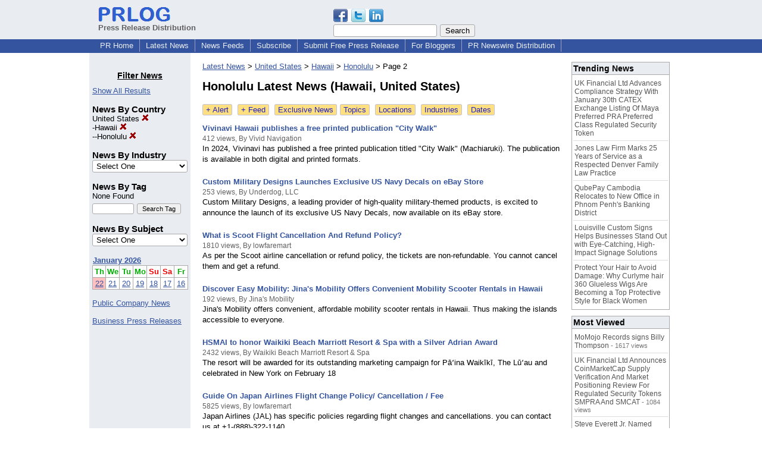

--- FILE ---
content_type: text/html; charset=UTF-8
request_url: https://www.prlog.org/news/us,hawaii,honolulu/page2.html
body_size: 17467
content:
<!DOCTYPE HTML>
<html>
<head>
<meta http-equiv="Content-Type" content="text/html; charset=UTF-8" />
<meta charset="UTF-8">
<title>Honolulu - Hawaii - United States - Latest News - Page 2</title>
<meta name="description" content="Honolulu Hawaii United States news - latest news direct from companies - read online or subscribe to feed or by email - press releases - Page2" />
<meta name="keywords" content="Honolulu Hawaii United States ,press releases,latest news,Page2" />
<link rel="canonical" href="https://www.prlog.org/news/" />
<link rel="shortcut icon" href="https://dj5dehgem20mk.cloudfront.net/img/favicon.ico" />
<meta name="viewport" content="width=device-width, initial-scale=1, minimum-scale=0.5, maximum-scale=2, user-scalable=1" />
<meta name="referrer" content="always" />
<link rel="alternate" href="https://www.prlog.org/news/us,hawaii,honolulu/rss.xml" type="application/rss+xml" title="Honolulu - Hawaii - United States" />
<style>
html{box-sizing:border-box}
*,*:before,*:after{box-sizing:inherit}
body,div,table,tr,td,th,ul,ol,li,p,a,textarea,input,select{font-family:arial,sans-serif;font-size:13px}
h1,h2,h3,h4{font-family:verdana,arial,tahoma}
h1{font-size:20px;margin:0 0 20px 0}
h2{font-size:17px}
h3{font-size:14px}
h4{font-size:13px}
body{margin:0;padding:0;color:#000000;text-align:center}
img{border:0}
.content{line-height:1.5}
.dt{color:#606060}
.px11{font-size:11px}
.px12{font-size:12px}
.px14{font-size:14px}
.hits{font-size:10px;white-space:nowrap}
.clrd{color:#3454a0}
.clrl{color:#e9edf2}
.bclrd{background:#3454a0}
.bclrl{background:#e9edf2}
.frm{border:1px #3454a0 solid;background:#e9edf2}
.hdn{display:none}
.err{font-weight:bold;color:#a00000;background:#ffe0e0;padding:10px;border:1px solid #a00000}
.cmt{font-size:11px;color:#606060}
a:link{color:#3454a0}
a:visited{color:#6080f0}
a:hover{color:#ff0000}
a:active{color:#3454a0}
td{margin:0;padding:0}
#hdro{background:#e9edf2}
#hdri{width:980px;margin-right:auto;margin-left:auto;text-align:left}
#hdr{height:40px;width:100%}
#hdr td{white-space:nowrap}
.logo{padding:10px 0 10px 13px}
div.logo a{text-decoration:none;color:#606060;font-weight:bold}
#page{width:980px;margin-right:auto;padding-bottom:20px;margin-left:auto;text-align:left;background:#ffffff}
#cd{width:100%;border-collapse:collapse}
.ll,.cc,.rr{vertical-align:top}
.mnuo{background:#3454a0}
.mnui{width:980px;margin-right:auto;margin-left:auto;text-align:left}
.breadcrumb{margin:0 0 15px 0}
.breadcrumb div{display:inline}
div.sm144{text-align:center}
div.sm144 span{padding:0 2px;margin:5px;display:inline-block;border:1px solid #c0c0ff}
input,select,textarea{color:#000;background:#fff;border:1px solid #aaa;border-radius:3px;padding:2px}
select{padding:1px 2px}
button,input[type=button],input[type=submit]{color:#000;background:#f0f0f0;border:1px solid #aaa;border-radius:3px;padding:2px 8px;margin:1px 5px;cursor:pointer}
button:hover,input[type=button]:hover,input[type=submit]:hover{background:#ddd}
button:active,input[type=button]:active,input[type=submit]:active{background:#ddd;padding:2px 7px 2px 9px}
button[disabled]{background:#888}
input[disabled]{background:#eee}
.ttbx{width:100%;border-collapse:collapse;margin:0 0 10px 0}
.ttbx th{background:#e9edf2;font-size:14px;font-weight:bold;text-align:left}
.ttbx td,.ttbx th{border:1px solid #aaa;padding:2px}
.ttbx div{border-top:1px solid #ddd;padding:5px 2px;color:#777;font-size:11px}
.ttbx div:first-child{border:none}
.ttbx a{text-decoration:none;color:#555;font-size:12px}
.ttbx a:hover{color:#f00}
td.ll{width:170px;background:#e9edf2}div.ll{margin:15px 5px}td.cc{width:640px}div.cc{margin:15px 20px}td.rr{width:170px}div.rr{margin:15px 5px 0 0}.lmlbl{font-weight:bold;margin-top:15px;font-size:15px}.lmbox{height:180px;overflow:auto;border:1px solid #a0a0a0;padding:3px;background:#ffffff;line-height:1.4}.lmbox i{font-size:11px;font-style:normal}a.c{font-weight:bold;padding:2px;font-size:14px}.fil{width:100%;text-align:center;font-size:14px;font-weight:bold;margin-bottom:10px}a.lmrem{text-decoration:none;color:#000}.lmhd{font-size:18px;font-weight:bold}.lmsel{width:100%}
.cal td,.cal th{padding:2px 0}
.mcal{width:100%;border-collapse:collapse}
.mcal td,.wday,.wend{padding:2px 0;width:20px;height:16px;text-align:center;background:#ffffff;border:1px solid #aaaaaa}
.wday{color:#00b000}
.wend{color:#f00000}
.mcal .today{background:#ffc0c0}
.pgr{text-align:center;font-size:11pt;display:block}.pgr ul{list-style:none;display:inline;margin:0;padding:0}.pgr li{display:inline;padding:0;margin:0;font-size:11pt}.pgr a,.pgr li.sel{padding:2px 4px;margin:2px}
.idx td{padding-bottom:20px;vertical-align:top}.idx{border-collapse:collapse;width:100%;line-height:1.4}.idx img{margin-right:5px;border:1px solid #e0e0e0}.idx .h{font-size:13px;font-weight:bold}.idx .h a{font-size:13px;text-decoration:none}.idx .h a:hover{text-decoration:underline}.idx .m{font-size:12px;color:#606060}.idx .s{}
a.obtn,input.obtn{background:#ffe080;color:#2020c0;border:1px solid #c0c0e0;border-radius:3px;text-decoration:none;margin:0;font-family:arial,sans-serif,verdana,tahoma;padding:1px 5px;font-size:13px;cursor:pointer}
a.obtn:hover,input.obtn:hover{border:1px solid #8080c0}
#smx{padding-top:10px}
#smi{padding-top:2px}
#smx div{display:inline-block;padding-right:5px}
.smf,.sml{padding-top:3px}
.smt{padding-top:2px}
.smg{padding-top:5px}
a.obtn,input.obtn{margin-right:5px}
form.obtn{display:inline;margin:0;padding:0}
table.obtn td{padding-right:3px}
ol.tm1{height:20px;list-style:none;margin:0;padding:0;clear:left;padding-left:13px;width:100%}
ol.tm1 li{background:#e9edf2;float:left;margin:0 1px;padding:0 0 0 10px;border:1px solid #3454a0;border-bottom:none}
ol.tm1 a{background:#e9edf2;color:#3454a0;display:block;float:left;line-height:20px;padding-right:10px;text-decoration:none}
ol.tm1 a:hover{text-decoration:underline}
ol.tm1 li.sel{background:#3454a0}
ol.tm1 li.sel a{background:#3454a0;color:#e9edf2;font-weight:bold}
ol.tm1 li.sel a:hover{text-decoration:none}
ul.tm2{height:1.8em;list-style:none;margin:0;padding:0;clear:left;background:#3454a0;width:100%}
ul.tm2 li{float:left;margin:0 0;padding:2px 2px;border-right:solid #a0a0c0 1px}
ul.tm2 a,ul.tm2 a:visited,ul.tm2 a:hover{color:#e9edf2;display:block;float:left;padding:1px 8px;text-decoration:none}
ul.tm2 a:hover{text-decoration:underline}
ul.tm2 li.sel a{font-weight:bold;text-decoration:none;color:#fff}

</style>
<script>
_d=document;
_w=window;
_e=encodeURIComponent;
function _(a){return(typeof a==="string")?_d.querySelector(a):a}
function _i(j){return _("#"+j)}
function _t(h){return _d.getElementsByTagName(h)}
function xlg(g,b){
var r=new XMLHttpRequest();
r.open('POST','/xlg/'+g,!0);
r.setRequestHeader('Content-type','application/x-www-form-urlencoded');
r.send(b);
}
var _jserr=0;
_w.onerror=function(f,e,a,c,d){
if(e&&_jserr<2&&e.indexOf('prlog')>0&&f.indexOf('ResizeObserver')<0){
_jserr++;
xlg('jserr','P=0&F='+e+':'+a+':'+c+'&M='+f+'&S='+((d&&d.stack)?d.stack:''));
}}
function addref(a,d){
if(a.href.indexOf(d)<0)
a.href+=d;
}
(function(){
var l=_w.location,
h=l.hash,
a=h.split('s=');
if(h.length<2)
return;
l.hash=a[0].substr(1);
if(a.length>1)
xlg('hash','s='+a[1]);
})();
function wo(a,b,c){
var w=_w.open(a,b,c);
if(w)w.focus();
}
function bkmk(){
wo('https://www.prlog.org/share.html#u='+_e(_w.location.href)+'&t='+_e(_d.title));
return !1;
}
function clks(a){
xlg('clksd','u='+_e(a.href));
}
function clkb(a){
xlg('clkbd','u='+_e(a.href));
}
function shownews(e,p,a){
_w.location=p+e.value+a;
}
var smloaded;
function smload(d,c,a,b){
if(smloaded)return;
smloaded=1;
var h='',i=0;
for(;i<b.length;i++){
switch(b[i]){
case 'f':
h+='<td class="smf"><div><iframe src="https://www.facebook.com/plugins/like.php?href='+c+
'&amp;send=false&amp;layout=button_count&amp;width=48&amp;show_faces=false&amp;action=like&amp;colorscheme=light&amp;font&amp;height=21"'+
' scrolling="no" frameborder="0" allowTransparency="true"'+
' style="border:none;overflow:hidden;width:'+(a?87:48)+'px;height:21px"></iframe></div>';
break;
case 't':
h+='<td class="smt"><div><a href="https://twitter.com/share" class="twitter-share-button"'+
' data-url="'+c+'" data-count="'+(a?'horizontal':'none')+'">Tweet</a></div>';
break;
case 'l':
h+='<td class="sml"><div style="height:21px;width:'+(a?128:63)+'px">'+
'<'+'script type="in/share" data-url="'+c+'"'+(a?' data-counter="right"':'')+'><'+'/script></div>';
break;
case 's':
h+='<td class="sms"><div class="st_sharethis_button" displayText="ShareThis"></div>';
break;
}}
function f(g){
var e=_d.createElement('script');
e.async=!0;
e.src='https://'+g;
_t('head')[0].appendChild(e);
}
if(d=_i(d))
d.innerHTML='<table cellpadding=0 cellspacing=0 style="display:inline-block"><tr>'+h+'</tr></table>',
f('ws.sharethis.com/button/buttons.js'),
f('platform.twitter.com/widgets.js'),
f('platform.linkedin.com/in.js');
}
function _sl(i){_w.location=i;return !1}
function h2s(u){
_sl(u.replace(/#/g,'/'));
}

</script>
</head>
<body><div id="hdro"><div id="hdri"><table id="hdr"><tr>
<td><div class="logo"><a href="/"><img src="https://dj5dehgem20mk.cloudfront.net/img/logo-2.png" width="121" height="24" alt="PRLog Press Release Logo"><br>Press Release Distribution</a></div></td>
<td><div class="srch">
<div id="smx"><a href="/share.html" target="_blank" title="Share this page!" onmousedown="smload('smx','http://www.prlog.org/news/us,hawaii,honolulu/page2.html',1,'sftgl');return false;" onclick="return bkmk()"><img src="https://dj5dehgem20mk.cloudfront.net/img/sm84.png" width="84" height="24" alt="Click to Share" id="smi"></a></div><form action="/search.html" id="gcse" style="margin:0;padding:0;display:inline"><input type="text" name="q" size="20" /><input type="submit" value="Search" /></form>&nbsp;</div></td>
</tr></table>
</div></div><div class="mnuo"><div class="mnui"><ul class="tm2"><li><a href="/" style="border:0;margin-left:8px"  onclick="addref(this,'#s=dwhhm')">PR Home</a></li>

<li><a href="/news/"  onclick="addref(this,'#s=dwhln')">Latest News</a></li>

<li><a href="/free-rss-feeds.html"  onclick="addref(this,'#s=dwhfd')">News Feeds</a></li>

<li><a href="/alerts/subscribe.html"  onclick="addref(this,'#s=dwhal')">Subscribe</a></li>

<li><a href="/submit-free-press-release.html"  onclick="addref(this,'#s=dwhfp')">Submit Free Press Release</a></li>

<li><a href="/journalist.html"  onclick="addref(this,'#s=dwhjn')">For Bloggers</a></li>

<li><a href="/pub/prnewswire/"  onclick="addref(this,'#s=dwhpnh')">PR Newswire Distribution</a></li>

</ul></div></div><div id="page"><table id="cd"><tr><td class="ll"></td><td class="cc"></td><td class="rr"></td></tr><tr><td class="ll"><div class="ll"><br><div class="fil"><u>Filter News</u></div><a href="/news/" title="Click to see the index with all filters cleared">Show All Results</a><br>
<div class="lmlbl">News By Country</div><a href="/news/" class="lmrem" title="Click to remove this filter">United States <img src="https://dj5dehgem20mk.cloudfront.net/img/cross.gif" alt="Remove" border="0"></a><br>-<a href="/news/us/" class="lmrem" title="Click to remove this filter">Hawaii <img src="https://dj5dehgem20mk.cloudfront.net/img/cross.gif" alt="Remove" border="0"></a><br>--<a href="/news/us,hawaii/" class="lmrem" title="Click to remove this filter">Honolulu <img src="https://dj5dehgem20mk.cloudfront.net/img/cross.gif" alt="Remove" border="0"></a><br>
<div class="lmlbl">News By Industry</div><select class="lmsel" onchange="shownews(this,'/news/us,hawaii,honolulu/ind/','/')" title="Click on an option to filter or browse by that option"><option>Select One</option><option value="accounting">Accounting</option><option value="advertising">Advertising</option><option value="apparel">Apparel</option><option value="architecture">Architecture</option><option value="arts">Arts</option><option value="automotive">Automotive</option><option value="banking">Banking</option><option value="beauty">Beauty</option><option value="biotech">Biotech</option><option value="books">Books</option><option value="business">Business</option><option value="computers">Computers</option><option value="construction">Construction</option><option value="consumer">Consumer</option><option value="deals">Deals</option><option value="defense">Defense</option><option value="education">Education</option><option value="energy">Energy</option><option value="engineering">Engineering</option><option value="entertainment">Entertainment</option><option value="environment">Environment</option><option value="event">Event</option><option value="family">Family</option><option value="fashion">Fashion</option><option value="film">Film</option><option value="financial">Financial</option><option value="fitness">Fitness</option><option value="food">Food</option><option value="free">Free</option><option value="games">Games</option><option value="government">Government</option><option value="health">Health</option><option value="hobbies">Hobbies</option><option value="home">Home</option><option value="hotels">Hotels</option><option value="human-resources">Human resources</option><option value="industrial">Industrial</option><option value="insurance">Insurance</option><option value="internet">Internet</option><option value="investment">Investment</option><option value="legal">Legal</option><option value="lifestyle">Lifestyle</option><option value="literature">Literature</option><option value="marketing">Marketing</option><option value="media">Media</option><option value="medical">Medical</option><option value="mortgage">Mortgage</option><option value="movies">Movies</option><option value="multimedia">Multimedia</option><option value="music">Music</option><option value="non-profit">Non-profit</option><option value="pets">Pets</option><option value="photography">Photography</option><option value="publishing">Publishing</option><option value="real-estate">Real Estate</option><option value="religion">Religion</option><option value="research">Research</option><option value="restaurants">Restaurants</option><option value="retail">Retail</option><option value="science">Science</option><option value="services">Services</option><option value="shopping">Shopping</option><option value="society">Society</option><option value="software">Software</option><option value="sports">Sports</option><option value="technology">Technology</option><option value="telecom">Telecom</option><option value="tourism">Tourism</option><option value="transportation">Transportation</option><option value="travel">Travel</option><option value="wireless">Wireless</option></select>
<div class="lmlbl">News By Tag</div>None Found<br><form method="get"><input type="text" name="tag" maxlength=20 style="width:70px;margin-top:5px;font-size:11px"><input type="submit" value="Search Tag" style="font-size:11px"></form>
<div class="lmlbl">News By Subject</div><select class="lmsel" onchange="shownews(this,'/news/us,hawaii,honolulu/sbj/','/')" title="Click on an option to filter or browse by that option"><option>Select One</option><option value="companies">Companies</option><option value="events">Events</option><option value="products">Products</option><option value="projects">Projects</option><option value="services">Services</option></select>
<br><br><table class="mcal">
<tr class="lbl"><th colspan=7><a href="javascript:h2s('#news#2026#202601#')">January 2026</a></th></tr>
<tr><th class="wday">Th</th><th class="wday">We</th><th class="wday">Tu</th><th class="wday">Mo</th><th class="wend">Su</th><th class="wend">Sa</th><th class="wday">Fr</th></tr>
<tr><td class="today"><a href="/news/2026/20260122/">22</a></td><td><a href="/news/2026/20260121/">21</a></td><td><a href="/news/2026/20260120/">20</a></td><td><a href="/news/2026/20260119/">19</a></td><td><a href="/news/2026/20260118/">18</a></td><td><a href="/news/2026/20260117/">17</a></td><td><a href="/news/2026/20260116/">16</a></td></tr>
</table>
<br><a href="/news/ptc/">Public Company News</a><br><br><a href="/news/gnews/">Business Press Releases</a><br></div></td><td class="cc"><div class="cc"><div class="breadcrumb"><div itemscope itemtype="http://data-vocabulary.org/Breadcrumb"><a href="/news/" itemprop="url"><span itemprop="title">Latest News</span></a>  &gt; </div><div itemscope itemtype="http://data-vocabulary.org/Breadcrumb"><a href="/us/" itemprop="url"><span itemprop="title">United States</span></a>  &gt; </div><div itemscope itemtype="http://data-vocabulary.org/Breadcrumb"><a href="/us,hawaii/" itemprop="url"><span itemprop="title">Hawaii</span></a>  &gt; </div><div itemscope itemtype="http://data-vocabulary.org/Breadcrumb"><a href="/us,hawaii,honolulu/" itemprop="url"><span itemprop="title">Honolulu</span></a>  &gt; </div><div itemscope itemtype="http://data-vocabulary.org/Breadcrumb"><span itemprop="title">Page 2</span></div></div><h1>Honolulu Latest News (Hawaii, United States)</h1><form id="emlalert" method="post" class="obtn" action="/alerts/subscribe.html"><input type="hidden" name="q" value="news/us,hawaii,honolulu"><a href="#" onclick="document.getElementById('emlalert').submit();return false;" class="obtn" title="Subscribe to Honolulu - Hawaii - United States Email Alert">+ Alert</a></form> <a href="https://www.prlog.org/news/us,hawaii,honolulu/rss.xml" title="Subscribe to Honolulu - Hawaii - United States News Feed" class="obtn">+ Feed</a> <form id="btnexcl" method="post" class="obtn"><input type="hidden" name="exclusive" value="1"><a href="#" onclick="document.getElementById('btnexcl').submit();return false" class="obtn">Exclusive News</a></form><a href="/news/tag.html" class="obtn">Topics</a> <a href="/news/location.html" class="obtn">Locations</a> <a href="/news/industry.html" class="obtn">Industries</a> <a href="/news/2026/20260122/" class="obtn">Dates</a><br><br><table class="idx">
<tr><td colspan=2><div class="h"><a href="/13064303-vivinavi-hawaii-publishes-free-printed-publication-city-walk.html">Vivinavi Hawaii publishes a free printed publication "City Walk"</a></div><div class="m">412 views, By Vivid Navigation</div><div class="s">In 2024, Vivinavi has published a free printed publication titled "City Walk" (Machiaruki). The publication is available in both digital and printed formats.</div>
<tr><td colspan=2><div class="h"><a href="/13064296-custom-military-designs-launches-exclusive-us-navy-decals-on-ebay-store.html">Custom Military Designs Launches Exclusive US Navy Decals on eBay Store</a></div><div class="m">253 views, By Underdog, LLC</div><div class="s">Custom Military Designs, a leading provider of high-quality military-themed products, is excited to announce the launch of its exclusive US Navy Decals, now available on its eBay store.</div>
<tr><td colspan=2><div class="h"><a href="/13063604-what-is-scoot-flight-cancellation-and-refund-policy.html">What is Scoot Flight Cancellation And Refund Policy?</a></div><div class="m">1810 views, By lowfaremart</div><div class="s">As per the Scoot airline cancellation or refund policy, the tickets are non-refundable. You cannot cancel them and get a refund.</div>
<tr><td colspan=2><div class="h"><a href="/13063569-discover-easy-mobility-jinas-mobility-offers-convenient-mobility-scooter-rentals-in-hawaii.html">Discover Easy Mobility: Jina's Mobility Offers Convenient Mobility Scooter Rentals in Hawaii</a></div><div class="m">192 views, By Jina's Mobility</div><div class="s">Jina's Mobility offers convenient, affordable mobility scooter rentals in Hawaii. Thus making the islands accessible to everyone.</div>
<tr><td colspan=2><div class="h"><a href="/13056970-hsmai-to-honor-waikiki-beach-marriott-resort-spa-with-silver-adrian-award.html">HSMAI to honor Waikiki Beach Marriott Resort & Spa with a Silver Adrian Award</a></div><div class="m">2432 views, By Waikiki Beach Marriott Resort & Spa</div><div class="s">The resort will be awarded for its outstanding marketing campaign for Pāʻina Waikīkī, The Lūʻau and celebrated in New York on February 18</div>
<tr><td colspan=2><div class="h"><a href="/13054928-guide-on-japan-airlines-flight-change-policy-cancellation-fee.html">Guide On Japan Airlines Flight Change Policy/ Cancellation / Fee</a></div><div class="m">5825 views, By lowfaremart</div><div class="s">Japan Airlines (JAL) has specific policies regarding flight changes and cancellations. you can contact us at +1-(888)-322-1140.</div>
<tr><td colspan=2><div class="h"><a href="/13054864-tahitian-treasures-unveils-exquisite-silk-pareus-featuring-polynesian-tattoo-art-by-eriki-marchand.html">Tahitian Treasures Unveils Exquisite Silk Pareus Featuring Polynesian Tattoo Art by Eriki Marchand</a></div><div class="m">1674 views, By Tahitian Treasures</div><div class="s">Honoring Heritage Through Fashion at the Polynesian Cultural Center</div>
<tr><td colspan=2><div class="h"><a href="/13054238-what-is-asiana-airlines-cancellation-policy-refund-fees.html">What is Asiana Airlines Cancellation Policy/ Refund/ Fees</a></div><div class="m">3675 views, By lowfaremart</div><div class="s">Travel plans can change unexpectedly, and understanding the cancellation policy of your airline can save your both time and money. You can contact us at +1-(888)-322-1140.</div>
<tr><td colspan=2><div class="h"><a href="/13052656-1-888-322-1140-what-is-the-refund-policy-of-cancelled-flights-on-hawaiian-airlines.html">+1-(888)-322-1140: What is the Refund Policy of Cancelled Flights on Hawaiian Airlines?</a></div><div class="m">299 views, By lowfaremart</div><div class="s">When planning a trip, the last thing you want is for your flight to be canceled. Unfortunately, cancellations can happen for various reasons, whether it's due to weather, maintenance issues, or other unforeseen conditions.</div>
<tr><td colspan=2><div class="h"><a href="/13049518-hawaii-state-library-hosts-hawaiis-free-spirit-exhibition.html">Hawai'i State Library Hosts "Hawai'i's Free Spirit" Exhibition</a></div><div class="m">398 views, By America-China Bridge</div><div class="s">Honoring Aviation Pioneer Sen-Yet Young, for his collaboration between America and China</div>
<tr><td colspan=2><div class="h"><a href="/13046915-guerric-decoligny-five-things-wish-knew-before-opening-franchise.html">Guerric DeColigny: Five Things I Wish I Knew Before Opening a Franchise!</a></div><div class="m">303 views, By Medium Magazine</div><div class="s">You find yourself so critical to the success of the business, that you feel like you can't leave, but of course you can. It just takes planning and also creating the structure in the company that enables the company to thrive without you.</div>
<tr><td colspan=2><div class="h"><a href="/13046043-hilton-waikiki-beach-resort-spa-unveils-asana-spa-new-sanctuary-of-relaxation-in-waikiki.html">Hilton Waikiki Beach Resort & Spa Unveils Asana Spa: A New Sanctuary of Relaxation in Waikiki</a></div><div class="m">2167 views, By Stanford Hotels</div><div class="s">Hilton Waikiki Beach Resort &amp; Spa proudly announces the opening of Asana Spa, a serene sanctuary on the quiet Diamond Head side of Waikiki, Hawaii, dedicated to delivering a true sense of peace and relaxation.</div>
<tr><td colspan=2><div class="h"><a href="/13045314-scifu-film-takes-27-individual-international-awards.html">SciFu Film Takes 27+ Individual International Awards</a></div><div class="m">665 views, By JET Progress</div><div class="s">JET Progress/Draqual Media's extraordinary SciFu (science-based futuring) Art Film wins 27+ International Film Festival Awards and Counting.</div>
<tr><td colspan=2><div class="h"><a href="/13044075-invitation-to-join-motion-picture-production-company.html">Invitation to Join Motion Picture Production Company</a></div><div class="m">307 views, By JET Progress</div><div class="s">JET Progress/Draqual Media is seeking a Co-Executive Producer for their newest film, "Audience With A Vampyre" and possibly subsequent films.</div>
<tr><td colspan=2><div class="h"><a href="/13043240-celebrate-thanksgiving-2024-with-mac-247-at-hilton-waikiki-beach.html">Celebrate Thanksgiving 2024 with M.A.C. 24/7 at Hilton Waikiki Beach</a></div><div class="m">416 views, By M.A.C. Waikiki</div><div class="s">– Hilton Waikīkī Beach's beloved M.A.C. 24/7 restaurant is excited to announce its annual Thanksgiving celebrations, featuring two exceptional dining options: Turkey on the Run and the Thanksgiving Dinner Buffet.</div>
<tr><td colspan=2><div class="h"><a href="/13040097-hilton-waikk-beach-unveils-250000-fitness-center-renovation.html">Hilton Waikīkī Beach Unveils $250,000 Fitness Center Renovation</a></div><div class="m">1410 views, By Hilton Waikiki Beach</div><div class="s">Hilton Waikīkī Beach is excited to announce the completion of a $250,000 renovation to its state-of-the-art fitness center, enhancing the health and wellness experience for guests.</div>
<tr><td colspan=2><div class="h"><a href="/13039810-discover-the-cheapest-times-to-travel-to-hawaii.html">Discover the Cheapest Times to Travel to Hawaii</a></div><div class="m">290 views, By Cheapest Time</div><div class="s">Find the cheapest times to fly to Hawaii with Cheapest Time. Discover the best months, days, and budget airlines for an affordable Hawaiian getaway!</div>
<tr><td colspan=2><div class="h"><a href="/13038968-the-aloha-ha-comedy-club-brings-nightly-comedy-family-friendly-magic-shows-to-hawaii.html">The Aloha Ha Comedy Club Brings Nightly Comedy & Family Friendly Magic Shows To Hawaii</a></div><div class="m">1391 views, By Aloha Ha Comedy Club</div><div class="s">The vibrant city of Honolulu is about to get a whole lot funnier with the grand opening of The Aloha Ha Comedy Club and Magic Mania Comedy & Magic Shows beginning in 2025!</div>
<tr><td colspan=2><div class="h"><a href="/13038279-hemic-announces-5-million-dividend-for-policyholders.html">HEMIC Announces $5 Million Dividend for Policyholders</a></div><div class="m">516 views, By Hawaii Employersʻ Mutual Insurance Company, Inc.</div><div class="s">This year's dividend reflects strong partnerships, successful growth, stability</div>
<tr><td><a href="/13037128-jenni-lee-launches-kona-houses-for-sale-offering-comprehensive-real-estate-services-in-kona-hawaii-and-surrounding-areas.html" target="_blank"><img alt="13037128" width=75 height=75 src="[data-uri]"></a></td><td><div class="h"><a href="/13037128-jenni-lee-launches-kona-houses-for-sale-offering-comprehensive-real-estate-services-in-kona-hawaii-and-surrounding-areas.html">Jenni Lee Launches Kona Houses For Sale, Offering Comprehensive Real Estate Services in Kona, Hawaii and Surrounding Areas</a></div><div class="m">908 views, By Kona Houses For Sale</div><div class="s">Jenni Lee, a respected real estate agent based in Kailua-Kona, Hawaii since 2001, is excited to announce the launch of Kona Houses For Sale, providing expert real estate services to buyers and sellers throughout Kona and nearby communities.</div>
<tr><td colspan=2><div class="h"><a href="/13033614-adon-renewables-enhances-hawaiis-hospitality-industry-with-innovative-energy-storage-solutions.html">Adon Renewables Enhances Hawaii's Hospitality Industry with Innovative Energy Storage Solutions</a></div><div class="m">673 views, By Adon Renewables</div><div class="s">Empowering Hawaii's hospitality sector to thrive sustainably with cutting-edge energy storage solutions that drive efficiency, resilience, and a brighter, greener future for tourism! Join us in redefining what it means to be eco-friendly!</div>
<tr><td colspan=2><div class="h"><a href="/13024251-jet-progress-releases-new-film.html">JET Progress Releases New Film</a></div><div class="m">746 views, By JET Progress</div><div class="s">JET Progress studios announces the release of its newest art film OTOSOTU - On The Other Side Of The Universe.</div>
<tr><td><a href="/13017589-iruka-hawaii-dolphin-and-pearl-haven-celebrate-successful-marine-educational-event-for-youth.html" target="_blank"><img alt="13017589" width=75 height=75 src="[data-uri]"></a></td><td><div class="h"><a href="/13017589-iruka-hawaii-dolphin-and-pearl-haven-celebrate-successful-marine-educational-event-for-youth.html">Iruka Hawaii Dolphin and Pearl Haven Celebrate Successful Marine Educational Event for Youth</a></div><div class="m">1296 views, By Iruka Hawaii Dolphin</div><div class="s">Celebrating successful collaboration, Iruka Hawaii Dolphin, a premier eco-tour operator, partnered with Pearl Haven, Hawaii's innovative treatment facility for traumatized youth, to host a special marine educational event.</div>
<tr><td colspan=2><div class="h"><a href="/13016320-prima-wine-dinner-mac-waikiki-inside-hilton-waikiki-beach.html">Prima Wine Dinner - M.A.C. Waikiki inside Hilton Waikiki Beach</a></div><div class="m">479 views, By M.A.C. WAIKIKI</div><div class="s">Hilton Waikiki Beach is excited to invite locals and visitors alike to their Prima Wine Dinner April 20, from 6:00 PM to 8:00 PM, guests will be treated to a special wine pairing on the 37th floor of the Hilton Waikiki Beach overlooking the sparkling...</div>
<tr><td colspan=2><div class="h"><a href="/13015661-inaquest-tackles-plant-blindness-by-re-developing-peoples-relationships-with-plants.html">'ĀinaQuest tackles plant blindness by re-developing people's relationships with plants</a></div><div class="m">449 views, By 'ĀinaQuest</div><div class="s">ʻĀinaQuest, a diverse team of educators, artists, technologists, and board game enthusiasts, are on a mission to increase community interest in plants through interactive gameplay and cultural storytelling.</div>
<tr><td colspan=2><div class="h"><a href="/13012415-enjoy-easter-at-the-annual-mac-247-brunch-buffet.html">Enjoy Easter at the Annual M.A.C. 24/7 Brunch Buffet</a></div><div class="m">470 views, By M.A.C. Waikiki Restaurant + Bar</div><div class="s">M.A.C. 24/7 is excited to invite locals and visitors alike to their annual Easter Brunch Buffet.</div>
<tr><td colspan=2><div class="h"><a href="/13003978-join-the-future-embrace-ai-with-experyence-academy.html">Join the Future. Embrace AI with Experyence Academy</a></div><div class="m">579 views, By Highventures Executives LLC</div><div class="s">AI DRIVENT STRATEGIES IN HR & RECRUITMENT: Embrace a learning journey that evolves with the ever-changing landscape of AI.</div>
</table>
<br><span class="pgr"><span class="lbl">Page:</span> <a class="prv" href="/news/us,hawaii,honolulu/">Prev</a> <a href="/news/us,hawaii,honolulu/">1</a> <span class="sel">2</span></span><span style="font-size:10px;color:#808080">Page updated every 30 minutes</span><script>
google_analytics_domain_name=".prlog.org";
(function(i,s,o,g,r,a,m){i['GoogleAnalyticsObject']=r;i[r]=i[r]||function(){
(i[r].q=i[r].q||[]).push(arguments)},i[r].l=1*new Date();a=s.createElement(o),
m=s.getElementsByTagName(o)[0];a.async=1;a.src=g;m.parentNode.insertBefore(a,m)
})(window,document,'script','//www.google-analytics.com/analytics.js','ga');
ga('create', 'UA-3895063-1', 'auto');
ga('send', 'pageview');
</script>
</div></td><td class="rr"><div class="rr"><table class="ttbx"><tr><th>Trending News</th></tr><tr><td>
<div><a href="/13123255-uk-financial-ltd-advances-compliance-strategy-with-january-30th-catex-exchange-listing-of-maya-preferred-pra-preferred-class-regulated-security-token.html"  onclick="addref(this,'#s=dnrmtb')" target="_blank">UK Financial Ltd Advances Compliance Strategy With January 30th CATEX Exchange Listing Of Maya Preferred PRA Preferred Class Regulated Security Token</a></div>
<div><a href="/13123048-jones-law-firm-marks-25-years-of-service-as-respected-denver-family-law-practice.html"  onclick="addref(this,'#s=dnrmtb')" target="_blank">Jones Law Firm Marks 25 Years of Service as a Respected Denver Family Law Practice</a></div>
<div><a href="/13122785-qubepay-cambodia-relocates-to-new-office-in-phnom-penhs-banking-district.html"  onclick="addref(this,'#s=dnrmtb')" target="_blank">QubePay Cambodia Relocates to New Office in Phnom Penh's Banking District</a></div>
<div><a href="/13123182-louisville-custom-signs-helps-businesses-stand-out-with-eye-catching-high-impact-signage-solutions.html"  onclick="addref(this,'#s=dnrmtb')" target="_blank">Louisville Custom Signs Helps Businesses Stand Out with Eye-Catching, High-Impact Signage Solutions</a></div>
<div><a href="/13123098-protect-your-hair-to-avoid-damage-why-curlyme-hair-360-glueless-wigs-are-becoming-top-protective-style-for-black-women.html"  onclick="addref(this,'#s=dnrmtb')" target="_blank">Protect Your Hair to Avoid Damage: Why Curlyme hair 360 Glueless Wigs Are Becoming a Top Protective Style for Black Women</a></div>
</td></tr></table>
<table class="ttbx"><tr><th>Most Viewed</th></tr><tr><td>
<div><a href="/13122301-momojo-records-signs-billy-thompson.html"  onclick="addref(this,'#s=dnrmwb')" target="_blank">MoMojo Records signs Billy Thompson</a> - 1617 views</div>
<div><a href="/13122131-uk-financial-ltd-announces-coinmarketcap-supply-verification-and-market-positioning-review-for-regulated-security-tokens-smpra-and-smcat.html"  onclick="addref(this,'#s=dnrmwb')" target="_blank">UK Financial Ltd Announces CoinMarketCap Supply Verification And Market Positioning Review For Regulated Security Tokens SMPRA And SMCAT</a> - 1084 views</div>
<div><a href="/13122472-steve-everett-jr-named-president-of-lt-hampel-corporation.html"  onclick="addref(this,'#s=dnrmwb')" target="_blank">Steve Everett Jr. Named President of L.T. Hampel Corporation</a> - 1082 views</div>
<div><a href="/13122516-supporting-survivors-restoring-hope-rebuilding-lives.html"  onclick="addref(this,'#s=dnrmwb')" target="_blank">Supporting Survivors. Restoring Hope. Rebuilding Lives</a> - 1058 views</div>
<div><a href="/13122101-acuvance-acquires-roi-healthcare-solutions-building-dedicated-healthcare-erp-practice.html"  onclick="addref(this,'#s=dnrmwb')" target="_blank">Acuvance Acquires ROI Healthcare Solutions, Building a Dedicated Healthcare ERP Practice</a> - 783 views</div>
</td></tr></table>
<table class="ttbx"><tr><th>Top Daily News</th></tr><tr><td>
<div><a href="/13123140-2026-historic-art-honor-for-candace-chambers-belida.html"  onclick="addref(this,'#s=dnrmdb')" target="_blank">2026 Historic Art Honor for Candace Chambers-Belida!</a> - 304 views</div>
<div><a href="/13123230-ivan-carreon-withdraws-from-transfer-portal-returns-to-oklahoma-after-elite-athlete-marketing-helps-secure-new-deal.html"  onclick="addref(this,'#s=dnrmdb')" target="_blank">Ivan Carreon Withdraws From Transfer Portal, Returns to Oklahoma After Elite Athlete Marketing Helps Secure New Deal</a> - 290 views</div>
<div><a href="/13123203-now-open-new-single-family-home-community-in-manalapan.html"  onclick="addref(this,'#s=dnrmdb')" target="_blank">NOW OPEN - New Single Family Home Community in Manalapan</a> - 265 views</div>
<div><a href="/13123012-save-10-percent-off-keyscaribbeans-newly-added-luxury-vacation-home-in-marathon.html"  onclick="addref(this,'#s=dnrmdb')" target="_blank">Save 10 Percent Off KeysCaribbean's Newly Added Luxury Vacation Home in Marathon</a> - 256 views</div>
<div><a href="/13123255-uk-financial-ltd-advances-compliance-strategy-with-january-30th-catex-exchange-listing-of-maya-preferred-pra-preferred-class-regulated-security-token.html"  onclick="addref(this,'#s=dnrmdb')" target="_blank">UK Financial Ltd Advances Compliance Strategy With January 30th CATEX Exchange Listing Of Maya Preferred PRA Preferred Class Regulated Security Token</a> - 170 views</div>
</td></tr></table>
</div></td></tr></table>
<br><br>

</div>
<div class="mnuo"><div class="mnui"><ul class="tm2"><li><a href="/sitemap.html" style="border:0;margin-left:8px">SiteMap</a></li>

<li><a href="/contact.html" target="_blank">Contact PRLog</a></li>

<li><a href="https://www.prlog.org/static/privacy.html" target="_blank">Privacy Policy</a></li>

<li><a href="https://www.prlog.org/static/tos.html" target="_blank">Terms of Service</a></li>

<li><a href="/static/copyright.html" target="_blank">Copyright Notice</a></li>

<li><a href="/static/about.html" target="_blank">About</a></li>

<li><a href="/static/advertise.html" target="_blank">Advertise</a></li>

</ul></div></div><div style="text-align:center" onmousedown="smload('smx2','https://www.prlog.org',1,'sftgl');return false;"><div style="margin-top:10px"><b>Like PRLog</b>?</div><div style="margin-top:6px" id="smx2"><div class="sm144"><span>9K</span><span>2K</span><span>1K</span></div><a href="/share.html" target="_blank" title="Share this page!"><img src="https://dj5dehgem20mk.cloudfront.net/img/sm84.png" width="84" height="24" alt="Click to Share"></a></div><br><br></div></body>
</html>
